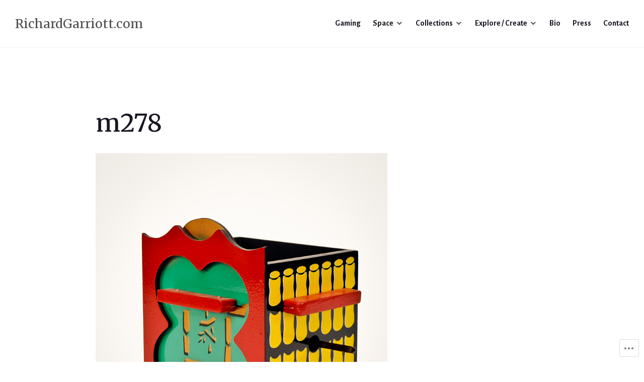

--- FILE ---
content_type: text/css;charset=utf-8
request_url: https://s0.wp.com/?custom-css=1&csblog=87GqG&cscache=6&csrev=11
body_size: -150
content:
.page-id-2 .entry-title{display:none}